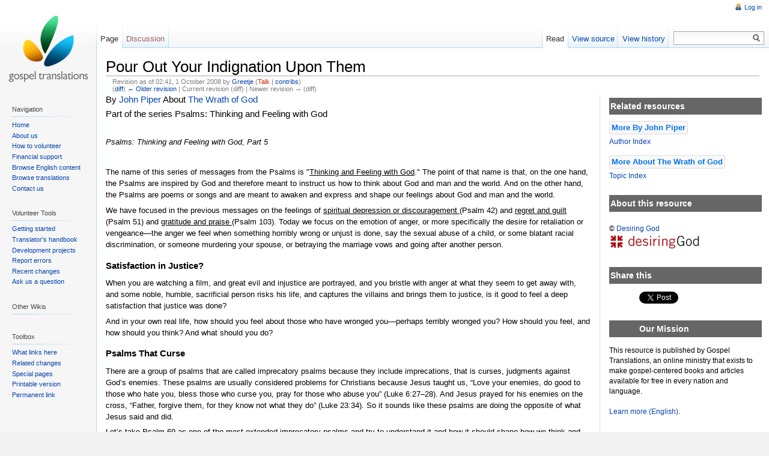

--- FILE ---
content_type: text/html; charset=utf-8
request_url: http://gospeltranslations.org/w/index.php?title=Pour_Out_Your_Indignation_Upon_Them&oldid=13148
body_size: 12354
content:
<!doctype html>
<html lang="en" dir="ltr">
<head>
	<title>Pour Out Your Indignation Upon Them - Gospel Translations</title>
	<meta name="description" content=" By ,  () " />
	<meta name="keywords" content=", , ,&#13;&#10;&#9;&#9; &#9;, , , ,&#13;&#10;&#9;&#9; &#9;,  , Resources, Biblical Sermons and Books, Translations" />
	<meta name="author" content="" />
	<meta name="generator" content="MediaWiki 1.16alpha" />
	<meta name="robots" content="noindex,nofollow" />
	<meta http-equiv="Content-Type" content="text/html; charset=utf-8" />
	<link rel="search" type="application/opensearchdescription+xml" href="/w/opensearch_desc.php" title="Gospel Translations (en)" />
	<link rel="alternate" type="application/rss+xml" title="Gospel Translations RSS Feed" href="/w/index.php?title=Special:RecentChanges&amp;feed=rss" />
	<link rel="alternate" type="application/atom+xml" title="Gospel Translations Atom Feed" href="/w/index.php?title=Special:RecentChanges&amp;feed=atom" />

	<link rel="stylesheet" href="/w/skins/gt/shared.css?239" media="screen" />
	<link rel="stylesheet" href="/w/skins/vector/main-ltr.css?239" media="screen" />
	<link rel="stylesheet" href="/w/skins/common/shared.css?239" media="screen" />
	<link rel="stylesheet" href="/w/skins/common/commonPrint.css?239" media="print" />
	<link rel="stylesheet" href="/w/index.php?title=MediaWiki:Common.css&amp;usemsgcache=yes&amp;ctype=text%2Fcss&amp;smaxage=18000&amp;action=raw&amp;maxage=18000" />
	<link rel="stylesheet" href="/w/index.php?title=MediaWiki:Print.css&amp;usemsgcache=yes&amp;ctype=text%2Fcss&amp;smaxage=18000&amp;action=raw&amp;maxage=18000" media="print" />
	<link rel="stylesheet" href="/w/index.php?title=MediaWiki:Vector.css&amp;usemsgcache=yes&amp;ctype=text%2Fcss&amp;smaxage=18000&amp;action=raw&amp;maxage=18000" />
	<link rel="stylesheet" href="/w/index.php?title=-&amp;action=raw&amp;maxage=18000&amp;gen=css" />
	<script>
		var skin = "vector";
		var stylepath = "/w/skins";
		var wgArticlePath = "/wiki/$1";
		var wgScriptPath = "/w";
		var wgScript = "/w/index.php";
		var wgVariantArticlePath = false;
		var wgActionPaths = {};
		var wgServer = "http://gospeltranslations.org";
		var wgCanonicalNamespace = "";
		var wgCanonicalSpecialPageName = false;
		var wgNamespaceNumber = 0;
		var wgPageName = "Pour_Out_Your_Indignation_Upon_Them";
		var wgTitle = "Pour Out Your Indignation Upon Them";
		var wgAction = "view";
		var wgArticleId = 2547;
		var wgIsArticle = true;
		var wgUserName = null;
		var wgUserGroups = null;
		var wgUserLanguage = "en";
		var wgContentLanguage = "en";
		var wgBreakFrames = false;
		var wgCurRevisionId = 13148;
		var wgVersion = "1.16alpha";
		var wgEnableAPI = true;
		var wgEnableWriteAPI = true;
		var wgSeparatorTransformTable = ["", ""];
		var wgDigitTransformTable = ["", ""];
		var wgMainPageTitle = "Main Page";
		var wgRestrictionEdit = [];
		var wgRestrictionMove = [];
		</script>	<script src="/w/skins/common/wikibits.js?urid=239_0"></script>		<script src="/w/skins/common/ajax.js?urid=239_0"></script>
		<!--[if lt IE 7]><style type="text/css">body{behavior:url("/w/skins/vector/csshover.htc")}</style><![endif]-->
		<!--[if lt IE 7]><script type="text/javascript" src="/w/skins/common/IEFixes.js?239"></script><meta http-equiv="imagetoolbar" content="no" /><![endif]-->
		 <link rel="stylesheet" href="http://gospeltranslations.org/_css/jquery-ui/flick/jquery-ui-1.8.custom.css" />
        <script type="text/javascript" src="https://ajax.googleapis.com/ajax/libs/jquery/1.4.2/jquery.min.js"></script>
        <script type="text/javascript" src="https://ajax.googleapis.com/ajax/libs/jqueryui/1.8.0/jquery-ui.min.js"></script>
        <script type="text/javascript"> 
        $(function() {
            $("a.button").button({}); 
            $("a", ".button").click(function() { return true; });
        });
        </script>
        <!--[if lt IE 7]><script type="text/javascript" src="/w/skins/common/IEFixes.js?239"></script><script type='text/javascript'>
          var _gaq = _gaq || [];
          _gaq.push(['_setAccount', 'UA-4798535-1/']);
          _gaq.push(['_trackPageview']);
          
          (function() {
          var ga = document.createElement('script'); ga.type = 'text/javascript'; ga.async = true;
          ga.src = ('https:' == document.location.protocol ? 'https://ssl' : 'http://www') + '.google-analytics.com/ga.js';
          var s = document.getElementsByTagName('script')[0]; s.parentNode.insertBefore(ga, s);
          })();
        </script>'<meta http-equiv="imagetoolbar" content="no" /><![endif]--><meta property="fb:page_id" content="73990491977" />
		<script src="/w/index.php?title=-&amp;action=raw&amp;gen=js&amp;useskin=vector&amp;urid=239_0"></script>

</head>
	<body  class="mediawiki ltr ns-0 ns-subject page-Pour_Out_Your_Indignation_Upon_Them skin-vector" dir="ltr">
		<div id="page-base" class="noprint"></div>
		<div id="head-base" class="noprint"></div>
		<!-- content -->
		<div id="content">
			<a id="top"></a>
			<div id="mw-js-message" style="display:none;"></div>
						<!-- firstHeading -->
			<h1 id="firstHeading" class="firstHeading">Pour Out Your Indignation Upon Them</h1>
			<!-- /firstHeading -->
			<!-- bodyContent -->
			<div id="bodyContent">
				<!-- tagline -->
				<h3 id="siteSub">From Gospel Translations</h3>
				<!-- /tagline -->
				<!-- subtitle -->
				<div id="contentSub">
				<div id="mw-revision-info">Revision as of 02:41, 1 October 2008 by <a href="/wiki/User:Greetje" title="User:Greetje" class="mw-userlink">Greetje</a>  <span class="mw-usertoollinks">(<a href="/w/index.php?title=User_talk:Greetje&amp;action=edit&amp;redlink=1" class="new" title="User talk:Greetje (page does not exist)">Talk</a> | <a href="/wiki/Special:Contributions/Greetje" title="Special:Contributions/Greetje">contribs</a>)</span></div>

				<div id="mw-revision-nav">(<a href="/w/index.php?title=Pour_Out_Your_Indignation_Upon_Them&amp;diff=prev&amp;oldid=13148" title="Pour Out Your Indignation Upon Them">diff</a>) <a href="/w/index.php?title=Pour_Out_Your_Indignation_Upon_Them&amp;direction=prev&amp;oldid=13148" title="Pour Out Your Indignation Upon Them">← Older revision</a> | Current revision (diff) | Newer revision → (diff)</div>
			</div>
				<!-- /subtitle -->
																<!-- jumpto -->
				<div id="jump-to-nav">
					Jump to:<a href="#head">navigation</a>,
					<a href="#p-search">search</a>
				</div>
				<!-- /jumpto -->
								<!-- bodytext -->
						<div id="gt-sidebar"><dl> 
<p>		      <dt>Related resources</dt>
		      <dd><a href="/wiki/Special:Browse/Author:John Piper" class="button">More By  John Piper</a> <br />
		        <a href="/wiki/Special:Browse/Author:Index" class="other">Author Index</a><br>
		        <a href="/wiki/Special:Browse/Topic:The Wrath of God" class="button">More About The Wrath of God</a><br />
		      <a href="/wiki/Special:Browse/Topic:Index" class="other">Topic Index</a></dd> 		      
		      <dt>About this resource</dt>
		      <dd> 
</p><p>		      &copy; <a href="http://www.desiringgod.org">Desiring God</a><br />
		        <a href="http://www.desiringgod.org"><img src="http://gospeltranslations.org/images/desiring_god_logo.jpg"/></a> <br />
		      </dd>
		      <dt>Share this</dt>
		      <dd>
<iframe src="https://www.facebook.com/plugins/like.php?href=&amp;layout=box_count&amp;show_faces=false&amp;width=450&amp;action=like&amp;colorscheme=light&amp;height=65" scrolling="no" frameborder="0" style="border:none; overflow:hidden; width:50px; height:65px; float: left" allowTransparency="true"></iframe>		      
<a style="float: left; margin-right: 5px;" href="https://twitter.com/share" class="twitter-share-button" data-text="John Piper - " data-count="vertical">Tweet</a><script type="text/javascript" src="https://platform.twitter.com/widgets.js"></script>          
<a style="float: left" class="addthis_counter"></a><script type="text/javascript" src="http://s7.addthis.com/js/250/addthis_widget.js#pubid=amahr"></script>
		      <dt>Our Mission</dt>
		      <dd>This resource is published by Gospel Translations, an online ministry that exists to make gospel-centered books and articles available for free in every nation and language. <br /><br /><a href="http://gospeltranslations.org/wiki/Gospel_Translations:About">Learn more (English)</a>.</dd>
</p><p><!-- TEMP DISABLED PLACEHOLDER FOR TRANS VARIABLE  //-->
		      </dl>
</p>
		    </div>
		    <div id="gt-article-data" data-transid="" data-volid="" style="display: none;">1</div>
		    <!-- sidebar --> 		    <div id="gt-header">
<h2>By <a href="/wiki/Special:Browse/Author:John Piper" >John Piper</a> 
About <a href="/wiki/Special:Browse/Topic:The Wrath of God" >The Wrath of God</a>
<br /> Part of the series Psalms: Thinking and Feeling with God </h2>
 </div>
		    <div id="StopRssStripHere"></div>
<p>		    <!-- header -->   <!-- gtRenderTime was 0.078656 seconds //--><i>Psalms: Thinking and Feeling with God, Part 5</i> 
</p><p><br />
</p><p>The name of this series of messages from the Psalms is "<u>Thinking and Feeling with God</u>." The point of that name is that, on the one hand, the Psalms are inspired by God and therefore meant to instruct us how to think about God and man and the world. And on the other hand, the Psalms are poems or songs and are meant to awaken and express and shape our feelings about God and man and the world. 
</p><p>We have focused in the previous messages on the feelings of <u>spiritual depression or discouragement </u>(Psalm 42) and <u>regret and guilt </u>(Psalm 51) and <u>gratitude and praise </u>(Psalm 103). Today we focus on the emotion of anger, or more specifically the desire for retaliation or vengeance—the anger we feel when something horribly wrong or unjust is done, say the sexual abuse of a child, or some blatant racial discrimination, or someone murdering your spouse, or betraying the marriage vows and going after another person. 
</p>
<h4> <span class="mw-headline" id="Satisfaction_in_Justice.3F"> Satisfaction in Justice?  </span></h4>
<p>When you are watching a film, and great evil and injustice are portrayed, and you bristle with anger at what they seem to get away with, and some noble, humble, sacrificial person risks his life, and captures the villains and brings them to justice, is it good to feel a deep satisfaction that justice was done? 
</p><p>And in your own real life, how should you feel about those who have wronged you—perhaps terribly wronged you? How should you feel, and how should you think? And what should you do? 
</p>
<h4> <span class="mw-headline" id="Psalms_That_Curse"> Psalms That Curse  </span></h4>
<p>There are a group of psalms that are called imprecatory psalms because they include imprecations, that is curses, judgments against God’s enemies. These psalms are usually considered problems for Christians because Jesus taught us, “Love your enemies, do good to those who hate you, bless those who curse you, pray for those who abuse you” (Luke 6:27–28). And Jesus prayed for his enemies on the cross, “Father, forgive them, for they know not what they do” (Luke 23:34). So it sounds like these psalms are doing the opposite of what Jesus said and did. 
</p><p>Let’s take Psalm 69 as one of the most extended imprecatory psalms and try to understand it and how it should shape how we think and feel with God. 
</p>
<h4> <span class="mw-headline" id="The_Key:_New_Testament_Use"> The Key: New Testament Use  </span></h4>
<p>The key is going to be how the New Testament authors use this psalm—how they understand it. And we get a lot of help here because seven of the verses of this psalm are quoted explicitly in the New Testament, including the parts that are imprecatory. The New Testament writers did not shy away from imprecatory psalms. It seems in fact that they found them especially useful in explaining the work of Jesus and what it means for us. 
</p><p>So let’s get a quick overview of the Psalm and then see how the New Testament uses it. 
</p>
<h4> <span class="mw-headline" id="An_Overview_of_Psalm_69"> An Overview of Psalm 69  </span></h4>
<p>The situation is that David feels overwhelmed by enemies. They don’t seem to be military enemies but personal enemies. And they are heartless and vicious. 
</p><p>David doesn’t claim to be perfect. In fact, he admits in verse 5 that he has committed wrongs and that God knows it. But the hostilities against him are not owing to those wrongs. They hate him without cause. And they attack him with lies. Verse 4: “More in number than the hairs of my head are those who hate me without cause; mighty are those who would destroy me, those who attack me with lies. What I did not steal must I now restore?” 
</p>
<h4> <span class="mw-headline" id="Zeal_for_God.E2.80.99s_Glory"> Zeal for God’s Glory  </span></h4>
<p>What is at stake is that he is jealous for God’s glory, and his adversaries reproach him for it. Verse 7: “It is <i>for your sake </i>[O God]that I have borne reproach, that dishonor has covered my face.” Verse 9: “Zeal for your house [O God] has consumed me, and the reproaches of those who reproach you have fallen on me.” In other words, his suffering is not only undeserved, but it is endured precisely as a representative of God. “The reproaches of those who reproached you, O God, have fallen on me.” When God gets reproached, the psalmist is getting reproached. It’s the people who hate you, God, who are making life hard for me, because I represent you. 
</p>
<h4> <span class="mw-headline" id="Pleading_for_Rescue"> Pleading for Rescue  </span></h4>
<p>He pleads for God to rescue him from this miserable situation. Verse 14: “Deliver me from sinking in the mire; let me be delivered from my enemies and from the deep waters.” Verse 18: “Draw near to my soul, redeem me; ransom me because of my enemies!” 
</p><p>Then come verses 22–28, which are entirely imprecations or curses on his enemies. He prays to God that these enemies—his enemies and God’s enemies—experience the full force of God’s judgment and that they not be acquitted. He’s not praying for their salvation; he’s praying for their damnation. Verses 22–24: 
</p>
<blockquote>Let their own table before them become a snare; and when they are at peace, let it become a trap. Let their eyes be darkened, so that they cannot see, and make their loins tremble continually. Pour out your indignation upon them, and let your burning anger overtake them. </blockquote>
<h4> <span class="mw-headline" id="Crying_for_Help"> Crying for Help  </span></h4>
<p>Then he closes the psalm with another cry for help and a promise of praise. Verses 29–30: “But I am afflicted and in pain; let your salvation, O God, set me on high! I will praise the name of God with a song; I will magnify him with thanksgiving.” 
</p><p>So, in summary, here we have king David, not a perfect man (v. 5), but a righteous man (v. 28), a man who loves the glory of God, trusts God’s mercy for ransom and redemption (v. 18), and who stands up for the cause of the humble (vv. 32–33), and who is suffering the undeserved persecution of his enemies and God’s enemies. And in the middle of this lament and cry for help, he devotes seven verses to calling on God to punish these enemies. 
</p>
<h4> <span class="mw-headline" id="Psalm_69_in_the_New_Testament"> Psalm 69 in the New Testament  </span></h4>
<p>So how does the New Testament deal with this psalm? 
</p><p>First, we should say that the New Testament in quoting from the psalm never is embarrassed by this psalm or critical of this psalm. It never treats the psalm as something we should reject or leave behind. It never treats the psalm as sinful personal vengeance. So we learn from the New Testament, just as we would expect, since Jesus regards the Psalms as inspired by God (Mark 12:36; John 10:35; 13:18), that this psalm is revered and honored as sacred truth. 
</p><p>The New Testament quotes Psalm 69 in at least two important ways: It quotes the psalm as the words of David, and it quotes the psalm as the words of Jesus. Let’s take these in turn and then close by asking how we read the psalm today and how we think and feel about David’s prayer for the punishment of violent and evil men. 
</p>
<h4> <span class="mw-headline" id="1.29_As_the_Words_of_David"> 1) As the Words of David  </span></h4>
<p>First, Romans 11:9–11 quotes Psalm 69:22–23. Here’s what the psalm says: 
</p>
<blockquote>Let their own table before them become a snare; and when they are at peace, let it become a trap. Let their eyes be darkened, so that they cannot see, and make their loins tremble continually. </blockquote>
<p>This is the beginning of David’s prayer that God would pour out his indignation upon his adversaries (v. 24). He prays that just as they gave him poison for food (v. 21), so their table would be their undoing. The very bounty that they think they have would prove to be their judgment. And he prays that they would be blinded and unable to find their way and that trembling would seize them forever. 
</p><p>In other words, this prayer is a prayer for their condemnation, their destruction, their damnation. Verses 27–28: “May they have no acquittal from you, O God. Let them be blotted out of the book of the living; let them not be enrolled among the righteous.” David consigns them to perdition, to hell. 
</p>
<h4> <span class="mw-headline" id="Not_Sinful_Personal_Vengeance"> Not Sinful Personal Vengeance  </span></h4>
<p>Now, you would think that if this were sinful personal vengeance, the apostle Paul would at least avoid it and perhaps correct it. But he does just the opposite. He goes straight to this text to support his teaching in Romans 11. He is not the least put off by this psalm. In Romans 11 he teaches that most of Israel has rejected Jesus as her Messiah and has come under God’s judgment. The judgment is that a hardening has come on the greater part of Israel so that they will not believe. 
</p><p>Romans 11:7: “What then? Israel failed to obtain what it was seeking. The elect obtained it, but the rest were hardened.” Verse 25: “Lest you be wise in your own sight, I want you to understand this mystery, brothers: a partial hardening has come upon Israel, until the fullness of the Gentiles has come in.” So one of the main teachings of Paul in Romans 11 is that God is judging Israel with this hardening until God’s full appointed number of the Gentiles are saved. 
</p>
<h4> <span class="mw-headline" id="Speaking_on_God.E2.80.99s_Behalf"> Speaking on God’s Behalf  </span></h4>
<p>In that context, Paul reaches back to the so-called imprecatory Psalm 69 (of all the Old Testament texts he might have cited) to support his point and quotes verses 22–23 in Romans 11:9–11: “And David says, ‘Let their table become a snare and a trap, a stumbling block and a retribution for them; let their eyes be darkened so that they cannot see, and bend their backs forever.’” 
</p><p>In other words, the way Paul interprets the words of David is not as sinful personal vengeance but as a reliable expression of what happens to the adversaries of God’s anointed. David is God’s anointed king, and he is being rejected and reproached and reviled. David manifests a lot of patience in his life (Psalm 109:4). But there comes a point when David speaks as God’s inspired, anointed one and by his prayer consigns his adversaries to darkness and hardness. They will experience this judgment because David is speaking on God’s behalf. 
</p>
<h4> <span class="mw-headline" id="Sober.2C_Prophetic_Words_of_Judgment"> Sober, Prophetic Words of Judgment  </span></h4>
<p>Paul does not hear merely emotional words of retaliation in David’s voice. He hears sober, prophetic words of judgment that God’s anointed wills to bring on his adversaries. That is why he quotes these words in Romans 11 where he is making this very point: The adversaries of Christ, the Messiah of God, are going to be darkened and hardened as part of God’s judgment. 
</p><p>That’s the first way the New Testament quotes Psalm 69, namely, as the prophetic words of judgment by God’s inspired spokesman on the adversaries of God’s anointed. 
</p>
<h4> <span class="mw-headline" id="2.29_As_the_Words_of_Jesus"> 2) As the Words of Jesus  </span></h4>
<p>The second way the New Testament quotes Psalm 69 is as the words of Jesus himself. The reason for this is that Jesus is the Son of David (Romans 1:3; Matthew 21:15; 22:42) and what happened to David as God’s royal anointed one is a foreshadowing of the final anointed one, the Messiah, Jesus. So Jesus read this psalm and saw his own mission being lived out in advance. 
</p><p>Four quick examples: 
</p><p><b>a) Jesus Cleansing the Temple</b> 
</p><p>In John 2:13–17 we read about how Jesus drove the sellers out of the temple. Verse 16 says, “And he told those who sold the pigeons, ‘Take these things away; do not make <i>my Father’s house </i>a house of trade.’” The Bible-saturated disciples see this passion for God’s house, and they hear Jesus call the temple “my Father’s house,” and they remember the words of Psalm 69:9. Verse 17: “His disciples remembered that it was written, ‘Zeal for <i>your house</i> will consume me.’” In other words, they see in David’s words and actions a foreshadowing of Christ’s words and actions. 
</p><p><b>b) Jesus Hated by His Own</b> 
</p><p>In John 15:24–25 Jesus is hated by the Jewish leaders just the way David was hated by his own people (v. 8). This time Jesus himself is the one that explicitly quotes Psalm 69 as part of God’s “law” or God’s instruction. He says, “If I had not done among them the works that no one else did, they would not be guilty of sin, but now they have seen and hated both me and my Father. But the word that is written in their Law must be fulfilled: ‘They hated me without a cause.’” This is a quote from Psalm 69:4: “More in number than the hairs of my head are those who hate me without cause.” 
</p><p>So Jesus himself is aware of David’s experience and sees them as foreshadowing his own and says, <i>When David is hated by his adversaries, this points to my experience and must be fulfilled in me.</i> 
</p><p><b>c) Jesus on the Cross</b> 
</p><p>On the cross, in the most important moment in history, Jesus brings his life to a close by intentionally fulfilling Psalm 69 one more time in his own experience. In verse 21 David had said, “They gave me poison for food, and for my <i>thirst </i>they gave me <i>sour wine </i>to drink.” 
</p><p>Evidently Jesus had lived in this psalm and absorbed this psalm and made this psalm part of his very being. Otherwise, I don’t know how we could explain John 19:28–30. Here he is hanging on the cross in horrible agony and we read: 
</p>
<blockquote>After this, Jesus, knowing that all was now finished, said (to fulfill the Scripture), “I <i>thirst</i>.” A jar full of <i>sour wine </i>stood there, so they put a sponge full of the <i>sour wine </i>on a hyssop branch and held it to his mouth. When Jesus had received the <i>sour wine</i>, he said, “It is finished,” and he bowed his head and gave up his spirit. </blockquote>
<p>According to the apostle John, Jesus died fulfilling Psalm 69. What more glorious tribute could be paid to a psalm? The very psalm that we tend to think is a problem because of its imprecations was the one Jesus lived in and the one that carried him to the cross and through the cross. 
</p><p><b>d) Jesus Enduring Reproach</b> 
</p><p>2.4. One more illustration of Psalm 69 as the words of Jesus: In verse 9 David says to God, “The reproaches of those who reproach you have fallen on me.” In Romans 15 Paul is calling Christians to be patient with the weak and to deny themselves and humbly receive others. 
</p><p>Amazingly at this point, he reaches back again to Psalm 69:9 and says, “Let each of us please his neighbor for his good, to build him up. For Christ did not please himself, but as it is written, ‘The reproaches of those who reproached you fell on me.’” In other words, he takes the words of David and sees them fulfilled in Christ. And the specific thing he focuses on is that Christ endured the reproaches of men willingly. 
</p><p>So it seems that Psalm 69 has two prongs in the New Testament. One prong is judgment: The imprecations are not sinful personal retaliation but prophetic approval of God’s just retribution for sin. 
</p><p>The other prong is the suffering of God’s anointed. This suffering is endured for God’s sake. And the suffering is either the means by which the adversaries are brought to repentance and saved, or the means by which they are confirmed in their hardness and condemned. 
</p>
<h4> <span class="mw-headline" id="How_Should_Psalm_69_Affect_Us.3F"> How Should Psalm 69 Affect Us?  </span></h4>
<p>So we step back and conclude by asking: How shall we think and feel when we read Psalm 69 today? Three answers: 
</p>
<h4> <span class="mw-headline" id="1.29_Approval_of_God.E2.80.99s_Judgment"> 1) Approval of God’s Judgment  </span></h4>
<p>We should hear the divinely inspired voice of David, the Lord’s anointed, suffering for the glory of God, and expressing his desire for, and approval of, God’s judgment on the unrepentant adversaries of the Lord. He is making plain that God’s judgment does come, and it is right, and even desirable, and that it should come when the adversaries are beyond repentance. There is a divine judgment coming, and at that day Christians will approve what God does. That is what David’s imprecations make plain. That’s what we should think and feel. 
</p>
<h4> <span class="mw-headline" id="2.29_Foreshadowing_the_Ministry_of_Jesus"> 2) Foreshadowing the Ministry of Jesus  </span></h4>
<p>We should hear David as foreshadowing of the ministry of Jesus. What David experiences as the Lord’s anointed, Jesus will complete in greater ways in his own suffering and death. His suffering will be a saving and a condemning suffering. For those who accept it as their glory, it will save. For those who are hardened by it, it will condemn. 
</p>
<blockquote>Or do you presume on the riches of his kindness and forbearance and patience, not knowing that God’s kindness is meant to lead you to repentance? But because of your hard and impenitent heart you are storing up wrath for yourself on the day of wrath when God’s righteous judgment will be revealed. (Romans 2:4–5) </blockquote>
<h4> <span class="mw-headline" id="3.29_Incentive_to_Forgive"> 3) Incentive to Forgive  </span></h4>
<p>And what about us? When we read these words, what should we think and feel and do? 
</p><p>The main thing to say is that we do not take the imprecations as encouragements or incentives to curse our enemies. In fact, in Paul’s mind the psalm takes us in the exact opposite direction. Paul quotes the psalm in Romans 15:3 to encourage us to deny ourselves rather than to gratify the lust for revenge. “Christ did not please himself, but as it is written, ‘The reproaches of those who reproached you fell on me.’” In other words, forebear, forgive. 
</p><p>But this is not because there is no wrath, no punishment, no judgment in Psalm 69. It is precisely because there is judgment. And it is not our business to execute. The fact that God will do it and that it is right for him to do it is the very means by which we are able to follow Jesus in suffering for the sake of others who have wronged us: 
</p>
<blockquote>Beloved, never avenge yourselves, but leave it to the wrath of God, for it is written, “Vengeance is mine, I will repay, says the Lord.” To the contrary, “if your enemy is hungry, feed him; if he is thirsty, give him something to drink; for by so doing you will heap burning coals on his head.” (Romans 12:19-21) </blockquote>
<p>The burning coals will be purifying if there is repentance, and punishment if there is not. God will decide. We will approve. But until that day of judgment, we follow the words of the Anointed King: “Love your enemies, do good to those who hate you, bless those who curse you, pray for those who abuse you. . . . You will be sons of the Most High” (Luke 6:27–29, 35).
</p>
<!-- 
NewPP limit report
Preprocessor node count: 72/1000000
Post-expand include size: 77/2097152 bytes
Template argument size: 0/2097152 bytes
Expensive parser function count: 0/100
-->
<div class="printfooter">
Retrieved from "<a href="http://gospeltranslations.org/wiki/Pour_Out_Your_Indignation_Upon_Them">http://gospeltranslations.org/wiki/Pour_Out_Your_Indignation_Upon_Them</a>"</div>
				<!-- /bodytext -->
												<div class="visualClear"></div>
			</div>
			<!-- /bodyContent -->
		</div>
		<!-- /content -->
		<!-- header -->
		<div id="head" class="noprint">
			
<!-- 0 -->
<div id="p-personal">
	<h5>Personal tools</h5>
	<ul lang="en" xml:lang="en">
					<li  id="pt-login"><a href="/w/index.php?title=Special:UserLogin&amp;returnto=Pour_Out_Your_Indignation_Upon_Them&amp;returntoquery=oldid%3D13148" title="You are encouraged to log in; however, it is not mandatory [o]" accesskey="o">Log in</a></li>
			</ul>
</div>

<!-- /0 -->
			<div id="left-navigation">
				
<!-- 0 -->
<div id="namespaces" class="vectorTabs">
	<h5>Namespaces</h5>
	<ul lang="en" xml:lang="en">
					<li  id="ca-nstab-main" class="selected"><a href="/wiki/Pour_Out_Your_Indignation_Upon_Them"  title="View the content page [c]" accesskey="c"><span>Page</span></a></li>
					<li  id="ca-talk" class="new"><a href="/w/index.php?title=Talk:Pour_Out_Your_Indignation_Upon_Them&amp;action=edit&amp;redlink=1"  title="Discussion about the content page [t]" accesskey="t"><span>Discussion</span></a></li>
			</ul>
</div>

<!-- /0 -->

<!-- 1 -->

<!-- /1 -->
			</div>
			<div id="right-navigation">
				
<!-- 0 -->
<div id="views" class="vectorTabs">
	<h5>Views</h5>
	<ul lang="en" xml:lang="en">
					<li id="ca-view" class="selected"><a href="/wiki/Pour_Out_Your_Indignation_Upon_Them" ><span>Read</span></a></li>
					<li id="ca-viewsource"><a href="/w/index.php?title=Pour_Out_Your_Indignation_Upon_Them&amp;action=edit"  title="This page is protected.&#10;You can view its source [e]" accesskey="e"><span>View source</span></a></li>
					<li id="ca-history"><a href="/w/index.php?title=Pour_Out_Your_Indignation_Upon_Them&amp;action=history"  title="Past revisions of this page [h]" accesskey="h"><span>View history</span></a></li>
			</ul>
</div>

<!-- /0 -->

<!-- 1 -->

<!-- /1 -->

<!-- 2 -->
<div id="p-search"> 
	<h5 lang="en" xml:lang="en"><label for="searchInput">Search</label></h5>
	<form action="/w/index.php" id="searchform">
		<input type='hidden' name="title" value="Special:Search"/>
				<div id="simpleSearch">
			<input id="searchInput" name="search" type="text"  title="Search Gospel Translations [f]" accesskey="f"  value="" />
			<button id="searchButton" type='submit' name='fulltext'  title="Search the pages for this text">&nbsp;</button>
		</div>
			</form>
</div>

<!-- /2 -->
			</div>
		</div>
		<!-- /header -->
		<!-- panel -->
			<div id="panel" class="noprint">
				<!-- logo -->
					<div id="p-logo"><a style="background-image: url(http://gospeltranslations.org/logo.png);" href="http://gospeltranslations.org"  title="Visit the main page [z]" accesskey="z"></a></div>
				<!-- /logo -->
				
<!-- SEARCH -->

<!-- /SEARCH -->

<!-- Navigation -->
<div class="portal" id='p-Navigation'>
	<h5 lang="en" xml:lang="en">Navigation</h5>
	<div class="body">
				<ul>
					<li id="n-Home"><a href="/wiki/Main_Page">Home</a></li>
					<li id="n-About-us"><a href="/wiki/Gospel_Translations:About">About us</a></li>
					<li id="n-How-to-volunteer"><a href="/wiki/Volunteer:Getting_started">How to volunteer</a></li>
					<li id="n-Financial-support"><a href="/wiki/Gospel_Translations:Financial_support">Financial support</a></li>
					<li id="n-Browse-English-content"><a href="/wiki/Special:Browse/Topic:Index">Browse English content</a></li>
					<li id="n-Browse-translations"><a href="/wiki/Special:Browse/Language:Index">Browse translations</a></li>
					<li id="n-Contact-us"><a href="/wiki/Special:Contact">Contact us</a></li>
				</ul>
			</div>
</div>

<!-- /Navigation -->

<!-- Volunteer Tools -->
<div class="portal" id='p-Volunteer_Tools'>
	<h5 lang="en" xml:lang="en">Volunteer Tools</h5>
	<div class="body">
				<ul>
					<li id="n-Getting-started"><a href="/wiki/Volunteer:Getting_started">Getting started</a></li>
					<li id="n-Translator.27s-handbook"><a href="/wiki/Handbook:Contents">Translator's handbook</a></li>
					<li id="n-Development-projects"><a href="/wiki/Volunteer:Development">Development projects</a></li>
					<li id="n-Report-errors"><a href="/wiki/Gospel_Translations:Report_an_error">Report errors</a></li>
					<li id="n-recentchanges"><a href="/wiki/Special:RecentChanges" title="The list of recent changes in the wiki [r]" accesskey="r">Recent changes</a></li>
					<li id="n-Ask-us-a-question"><a href="/wiki/Special:Contact">Ask us a question</a></li>
				</ul>
			</div>
</div>

<!-- /Volunteer Tools -->

<!-- Other Wikis -->
<div class="portal" id='p-Other_Wikis'>
	<h5 lang="en" xml:lang="en">Other Wikis</h5>
	<div class="body">
				<ul>
				</ul>
			</div>
</div>

<!-- /Other Wikis -->

<!-- TOOLBOX -->
<div class="portal" id="p-tb">
	<h5 lang="en" xml:lang="en">Toolbox</h5>
	<div class="body">
		<ul>
					<li id="t-whatlinkshere"><a href="/wiki/Special:WhatLinksHere/Pour_Out_Your_Indignation_Upon_Them" title="List of all wiki pages that link here [j]" accesskey="j">What links here</a></li>
						<li id="t-recentchangeslinked"><a href="/wiki/Special:RecentChangesLinked/Pour_Out_Your_Indignation_Upon_Them" title="Recent changes in pages linked from this page [k]" accesskey="k">Related changes</a></li>
																																										<li id="t-specialpages"><a href="/wiki/Special:SpecialPages" title="List of all special pages [q]" accesskey="q">Special pages</a></li>
									<li id="t-print"><a href="/w/index.php?title=Pour_Out_Your_Indignation_Upon_Them&amp;oldid=13148&amp;printable=yes" rel="alternate" title="Printable version of this page [p]" accesskey="p">Printable version</a></li>
						<li id="t-permalink"><a href="/w/index.php?title=Pour_Out_Your_Indignation_Upon_Them&amp;oldid=13148" title="Permanent link to this revision of the page">Permanent link</a></li>
								</ul>
	</div>
</div>

<!-- /TOOLBOX -->

<!-- LANGUAGES -->

<!-- /LANGUAGES -->
			</div>
		<!-- /panel -->
		<!-- footer -->
		<div id="footer">
																		<ul id="footer-places">
																	<li id="footer-places-privacy"><a href="/wiki/Gospel_Translations:Privacy_policy" title="Gospel Translations:Privacy policy">Privacy policy</a></li>
																							<li id="footer-places-about"><a href="/wiki/Gospel_Translations:About" title="Gospel Translations:About">About Gospel Translations</a></li>
																							<li id="footer-places-disclaimer"><a href="/wiki/Gospel_Translations:General_disclaimer" title="Gospel Translations:General disclaimer">Disclaimers</a></li>
															</ul>
										<ul id="footer-icons" class="noprint">
								<li id="footer-icon-poweredby"><a href="https://www.mediawiki.org/"><img src="/w/skins/common/images/poweredby_mediawiki_88x31.png" height="31" width="88" alt="Powered by MediaWiki" /></a></li>
											</ul>
			<div style="clear:both"></div>
		</div>
		<!-- /footer -->
		<!-- fixalpha -->
		<script type="text/javascript"> if ( window.isMSIE55 ) fixalpha(); </script>
		<!-- /fixalpha -->
		
		<script>if (window.runOnloadHook) runOnloadHook();</script>
		<!-- Served in 0.392 secs. -->				
	<script defer src="https://static.cloudflareinsights.com/beacon.min.js/vcd15cbe7772f49c399c6a5babf22c1241717689176015" integrity="sha512-ZpsOmlRQV6y907TI0dKBHq9Md29nnaEIPlkf84rnaERnq6zvWvPUqr2ft8M1aS28oN72PdrCzSjY4U6VaAw1EQ==" data-cf-beacon='{"version":"2024.11.0","token":"8b9c4e97e64f4ffd830b27f6bb1c777b","r":1,"server_timing":{"name":{"cfCacheStatus":true,"cfEdge":true,"cfExtPri":true,"cfL4":true,"cfOrigin":true,"cfSpeedBrain":true},"location_startswith":null}}' crossorigin="anonymous"></script>
</body>
</html>
